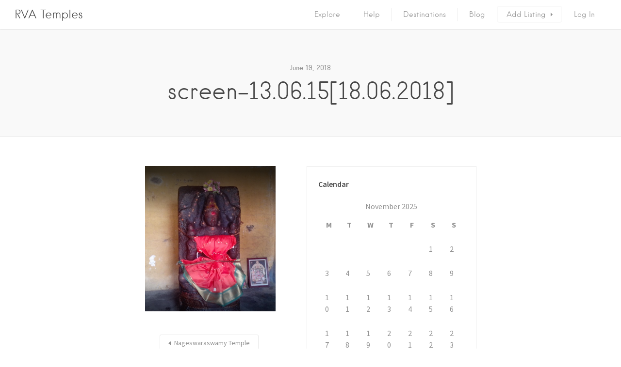

--- FILE ---
content_type: text/html; charset=utf-8
request_url: https://www.google.com/recaptcha/api2/aframe
body_size: 267
content:
<!DOCTYPE HTML><html><head><meta http-equiv="content-type" content="text/html; charset=UTF-8"></head><body><script nonce="-XXFnY3f7FikvyJexvHMew">/** Anti-fraud and anti-abuse applications only. See google.com/recaptcha */ try{var clients={'sodar':'https://pagead2.googlesyndication.com/pagead/sodar?'};window.addEventListener("message",function(a){try{if(a.source===window.parent){var b=JSON.parse(a.data);var c=clients[b['id']];if(c){var d=document.createElement('img');d.src=c+b['params']+'&rc='+(localStorage.getItem("rc::a")?sessionStorage.getItem("rc::b"):"");window.document.body.appendChild(d);sessionStorage.setItem("rc::e",parseInt(sessionStorage.getItem("rc::e")||0)+1);localStorage.setItem("rc::h",'1764032603309');}}}catch(b){}});window.parent.postMessage("_grecaptcha_ready", "*");}catch(b){}</script></body></html>